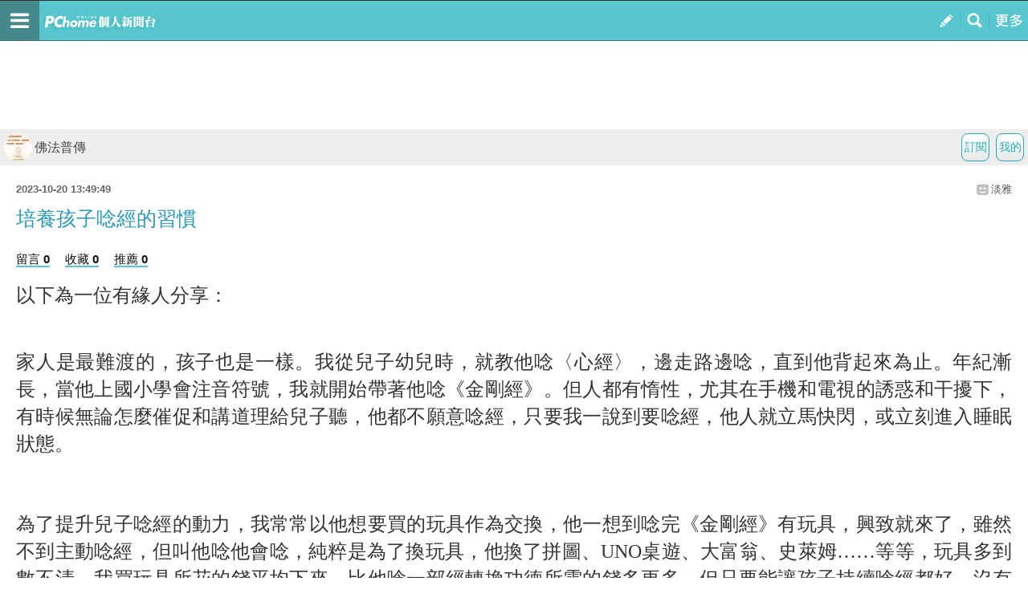

--- FILE ---
content_type: text/html; charset=utf-8
request_url: https://mypaper.m.pchome.com.tw/hungrybb_hk/post/1381704648
body_size: 17168
content:
<!doctype html>
<html class="sb-scroll-lock">
<head>
<!-- Google Tag Manager -->
<script>(function(w,d,s,l,i){w[l]=w[l]||[];w[l].push({'gtm.start':
new Date().getTime(),event:'gtm.js'});var f=d.getElementsByTagName(s)[0],
j=d.createElement(s),dl=l!='dataLayer'?'&l='+l:'';j.async=true;j.src=
'https://www.googletagmanager.com/gtm.js?id='+i+dl;f.parentNode.insertBefore(j,f);
})(window,document,'script','dataLayer','GTM-MN4SJZ4G');</script>
<!-- End Google Tag Manager -->

<script async src="https://pagead2.googlesyndication.com/pagead/js/adsbygoogle.js?client=ca-pub-1328697381140864" crossorigin="anonymous"></script>

<meta http-equiv="CACHE-CONTROL" content="NO-CACHE">
<meta http-equiv="PRAGMA" content="NO-CACHE">
<meta http-equiv="Content-Type" content="text/html; charset=utf-8">
<meta name="viewport" content="width=device-width, initial-scale=1.0, minimum-scale=1.0, maximum-scale=1.0, user-scalable=no">
<meta name="apple-mobile-web-app-capable" content="yes">
<meta name="description" content="操作簡單，最容易上手的部落格，擁有豐富多樣的精彩文章。在這兒不但可以盡情創造個人的專屬天地，體貼的互動機制還能幫你找到同好，享受與他人交流的樂趣。">
<link rel="canonical" href="https://mypaper.pchome.com.tw/hungrybb_hk/post/1381704648">
<link rel="alternate" href="https://mypaper.m.pchome.com.tw/hungrybb_hk/post/1381704648">
<meta name="description" content="培養孩子唸經的習慣＠佛法普傳">
<title>培養孩子唸經的習慣＠佛法普傳 - PChome Online 個人新聞台</title>
<link rel="apple-touch-icon" href="http://www.pchome.com.tw/favicon.ico">
<script type="text/javascript" src="/SW/js/touch.js"></script>
    <!-- news topbar, menuR, content css 開始 -->
<link rel="stylesheet" type="text/css" href="/css/menu_blog.css?v=20181225a">
<link rel="stylesheet" type="text/css" href="/css/mblog_2014.css?v=20210323">
    <!-- news topbar, menuR, container css 結束 -->
<!-- Mobile AD CSS-->
    <!-- jQuery -->
    <script language="javascript" src="/website/js/jquery-3.7.1.min.js"></script>
<!-- 怪怪的-->
<script type="text/javascript">jQuery.noConflict();</script>
<script language="javascript" src="/website/js/prototype.js"></script>
<script type="text/javascript" src="/website/js/sta_function_click.js"></script>
<script type="text/javascript" src="/js/all_func.js"></script>
<script type="text/javascript" src="https://cdn.jsdelivr.net/npm/lozad/dist/lozad.min.js"></script><script language="javascript" src="/website/js/func.js"></script>
<script language="javascript" src="https://apis.pchome.com.tw/js/overlay_ad.js"></script><script language="javascript" src="https://apis.pchome.com.tw/js/ctrl_ad.js"></script><script language="javascript" src="/website/js/station.js"></script>

<script>
var readmore_flag=false;
// for ttimes form JS 被寫死
// so 另闢 form 再把 form data 綁入 ttimes 的 add_form_data 區塊
jQuery( document ).ready(function( $ ) {

    $(document).ready(function() {
        $('a').on( "click", function() {
            if($(this).data('item') != undefined)
            {
                event_category = $(this).data('item');
            }else{
                event_category = 'a_tag_'. $(this).text();
            }

            // GTM 自訂事件
            dataLayer.push({
            event: "user_click",
            click_site: "/post.htm",
            click_label: event_category
            });
        });
    });


    send_js_pv({"web_url":"/hungrybb_hk","type":"ch_m_post"});

    // resize img
    load_imgs();

    var _ans=0;
    $('.comentform.replybotm').click(function(e){

        _ans=$(this).index();

        $( ".comentreply" ).animate({
            height: "show"
        }, 700, function() {
        });

        $(this).removeClass('replybotm');
    });

    $('.readmorebtn-4o button').click(function(e){
        _ans=$(this).index();
        readmore();
    });

    $('.reply').on('click', function(){
        readmore();
    });

    function readmore()
    {
        if(readmore_flag) return;

        $('.readreleasewp').addClass('opn');
        $('.readmorebtn-4o').addClass('rdmornone');

        $('.comentform.replybotm').show();
        readmore_flag=true;
    }

    // --- FB_BAR ---//
    $('.closeBtn').on('click', function(){
        Set_FB_Page_PR_Cookie();
        $('.footerPR_wrapper').hide();
    });

    $('.link-img-wrapper').on('click', function(){
        Set_FB_Page_PR_Cookie();
        $(this).attr("href","https://m.facebook.com/pcmypaper");
    });
    // --- FB_BAR  ---//
});

jQuery( document ).load(function(){

});


function Set_FB_Page_PR_Cookie(  )
{
    expire_days = 1; // 過期日期(天)
    var d = new Date();
    d.setTime(d.getTime() + (expire_days * 24 * 60 * 60 * 1000));
    var expires = "expires=" + d.toGMTString();
    document.cookie = "FB_Page_PR_Flag=1" + "; " + expires + ';path=/';
}

function send_js_pv( json_arg )
{
    jQuery.ajax({
        type: "POST",
        data: {
            "type":json_arg.type,
            "web_url": json_arg.web_url
        },
        url: "/pv.php",
        success: function(msg){
            //console.log(msg);
        }
    });
}


function load_imgs(){
  var imgs = jQuery('.innertext').find("img");
  var embed = jQuery('.innertext').find("embed");

  var max_width = jQuery("body").width()-30;
  for (var i=0;i < embed.length;i++)
  {
    var w = embed[i].width;
    var h = embed[i].height;

    if (w > max_width){
      embed[i].width = max_width;
      embed[i].height = h*max_width/w;
    }
  }

  imgs.each(function( i )
  {
    var that = jQuery(this);
    that.removeAttr('height');
    that.removeAttr('width');

    var w = that.width();
    var h = that.height();

    var max_width = jQuery("body").width()-30;
    if(w > max_width)
    {
        // CSS maxWidth
        that.css("maxWidth", max_width + 'px');

        var new_height = h*max_width/w;
        that.css("height", new_height );
    }
  });
}
</script>
<script type="text/javascript" src="/fancybox/jquery.fancybox-1.3.4_patch.js"></script>
<link href="/fancybox/jquery.fancybox-1.3.4.css" rel="stylesheet" type="text/css" media="screen"/>
</head>
<body>
<!-- Google Tag Manager (noscript) -->
<noscript><iframe src="https://www.googletagmanager.com/ns.html?id=GTM-MN4SJZ4G"
height="0" width="0" style="display:none;visibility:hidden"></iframe></noscript>
<!-- End Google Tag Manager (noscript) --><div id="pop-adult18" href="/pop_adult18.htm"></div>
<div id='fb-root'></div>
<script src='https://connect.facebook.net/en_US/all.js'></script>

<!-- topbar 開始 -->
<!-- topbar 開始 -->
<div class="global_topbar_wrapper sb-slide">
    <!-- topbar 內容 開始 -->
        <ul class="m_topbar">
            <li style="float:left;" class="btn_menuleft sb-toggle-left"></li>
            <li style="float:left;" class="m_topbarlogo">
                <div>
                    <!--<a href="http://www.pchome.com.tw" class="ui-link"></a>-->
                    <a href="/s?stay=1" class="fun_click ui-link" data-tagname="mobile_11"></a>
                </div>
            </li>
            <li style="float:right;" class="btn_menuright sb-toggle-right"></li>
            <li style="float:right;" class="btn_searchmag fun_click" onclick="togglesearchbar()" data-tagname="mobile_13"></li>
            <li style="float:right;" class="btn_publisartbtn">
                <a href="/panel/content_add" class="fun_click ui-link fun_click" data-tagname="mobile_12"></a>
            </li>
        </ul>
        <script type="text/javascript">
            function scrollToTop() {
                //var $body = (window.opera) ? (document.compatMode == 'CSS1Compat' ? jQuery('html') : jQuery('#m_container')) : $('html, #m_container');
                //$body.animate({
                var body = (window.opera) ? (document.compatMode == 'CSS1Compat' ? jQuery('html') : jQuery('body')) : jQuery('html, body');
                body.animate({
                    scrollTop: 0
                }, 600);
                return false;
            }

            function set_node_display(node_json_propty) {
                var obj_node = node_json_propty.node;
                var obj_show_flag = node_json_propty.show_flag;

                if (node_json_propty.show_flag) {
                    obj_node.show();
                } else {
                    obj_node.hide();
                }

                return;
            }
            // jQuery(document).ready(function() {
            // });
        </script>
    <!-- topbar 內容 結束 -->
</div>
<!-- topbar 結束 -->
<!-- topbar 結束 -->
<!-- footer 開始 -->
<script async src="https://pagead2.googlesyndication.com/pagead/js/adsbygoogle.js?client=ca-pub-1328697381140864" crossorigin="anonymous"></script>
  <!-- foot 結束 -->



<!-- content 開始 -->
<div id="sb-site">
<div class="global_content_wrapper">

    <!-- content 內容 開始 -->
    <div id="m_container">
    <!-- searchbar start -->

    <!--搜尋輸入框開始-->
    <style>
        .contsearchbar{box-sizing:border-box;height:auto;background-color:#f3f3f3;border-bottom:1px solid #d2d2d2;}
        .contsearchbar *{box-sizing:border-box;}
        .contsearchbar input{margin:0;padding:0;border:none;outline:none;display:block;background-color:transparent}
        .contsearchbar button{margin:0;padding:0;border:none;outline:none;display:block;background-color:transparent}
        .contsearchbar .wrap-search{padding:12px;}
        .contsearchbar .wrap-search .box-search{display:flex;width:100%;height:45px;border:1px solid #c6c6c6;border-radius:0px;overflow:hidden;}
        .contsearchbar .wrap-search .box-search input{width:100%;height:100%;padding:7px 12px;font-size:15px;color:#4a4a4a;background-color:#fff;}
        .contsearchbar .wrap-search .box-search input::placeholder{color:#4a4a4a;}
        .contsearchbar .wrap-search .box-search button.search_icon{display:flex;align-items:center;justify-content:center;width:44px;height:100%;padding:0;background-color:#c4c4c4;cursor:pointer;}
        .contsearchbar .wrap-search .box-search button.search_icon:hover{background-color:#008ae0;}
        .contsearchbar .wrap-search .box-search button.search_icon i{display:block;width:44px;height:44px;background-size:36.363637%;background-repeat:no-repeat;background-position:center;}
        .contsearchbar .wrap-search .box-search button.search_icon i{background-image:url("data:image/svg+xml;charset=utf-8,%3Csvg xmlns='http://www.w3.org/2000/svg' viewBox='0 0 16 16' width='16' height='16'%3E%3Cpath fill='%23FFF' d='M14.5 13.3L11 9.7c1.7-2.4 1.4-5.8-.6-7.9C9.2.7 7.7 0 6.1 0 4 0 2 1.1.9 2.9c-1.2 2-1.2 4.5 0 6.5 1.1 1.8 3 2.9 5.1 2.9 1.3 0 2.5-.4 3.5-1.1l3.5 3.6c.2.2.5.2.7 0l.7-.7c.3-.3.3-.6.1-.8zm-8.4-3.1C5 10.2 4 9.8 3.2 9c-1.6-1.6-1.6-4.2 0-5.8 1.5-1.6 4-1.6 5.6-.1l.1.1c1.6 1.6 1.6 4.2 0 5.8-.8.8-1.8 1.2-2.8 1.2z'/%3E%3C/svg%3E");}
        .contsearchbar .wrap-search .box-info{display:flex;flex-direction:column;justify-content:space-between;font-size:12px;color:#6c6c6c;height:auto;}
        .contsearchbar .wrap-search .box-info span{display:flex;align-items:center;padding-top:8px;}
        .contsearchbar .wrap-search .box-info b{margin-right:5px;}
        .contsearchbar .wrap-search .box-info span a{display:inline-flex;align-items:center;padding-left:10px;color:inherit}
        .contsearchbar .wrap-search .box-info span a:before{content:"";border-left:1px solid #6c6c6c;height:13px;padding-left:10px}
        .contsearchbar .wrap-search .box-info span a:first-child:before{display:none}
        .contsearchbar .wrap-search .box-info span a.active{color:#53C0C8}
        .contsearchbar .wrap-search .box-info span a.active:after{content:"▼";}
    </style>
    <!-- 關掉預設的searchbar 將ID 挪到這邊 -->
    <div id="m_searchbar" class="contsearchbar" style="display:none">
        <div class="wrap-search">
            <!--search bar-->
            <form action="/search_mypaper/" method="POST">
                <div class="box-search">
                    <input value="" type="search" autocomplete="off" autocorrect="off" autocapitalize="off" required id="ssearch" name="keyword" placeholder="搜尋文章">
                    <button type="submit" name="submit" value="找文章" class="search_icon" id="ssubmit" data-key="list_search"><i></i></button>
                </div>
            </form>
            <!--quantity-->
            <div class="box-info" style="display:none">
            <span class="quantity">約有<b id="rs_total"></b>筆搜尋結果</span>
            <!--filter-->
            <span id="order_bar">排序依據：</span>
            </div>

        </div>
    </div>

    <script type="text/javascript">
    function togglesearchbar()
    {
        scrollToTop();
        if (jQuery("#m_searchbar").is(":hidden")) {
            jQuery("#m_searchbar").slideDown("fast");
        } else {
            jQuery("#m_searchbar").slideUp("fast");
        }
    }

    jQuery(document).ready(function() {
        // jQuery(".search_icon").click(function() {
        //     if (jQuery("#ssearch").val() == "") {
        //         if (confirm("是否前往文章搜尋?")) {
        //             location.href = "http://search.pchome.com.tw/";
        //         }
        //     } else {
        //         location.href = "http://search.m.pchome.com.tw/search.html?ac=&q=" + encodeURI(jQuery("#ssearch").val()) + "&ac=&ch=mypaper%2Cstation%2Cmypaperst";
        //     }
        // });

        jQuery("#ssearch").on("keyup", function() {
            if (event.keyCode == 13)
            {

            }
        //
        //    if (jQuery("#ssearch").val() == "") {
        //        if (confirm("是否前往找東西搜尋?")) {
        //            location.href = "http://search.m.pchome.com.tw/";
        //        }
        //    } else {
        //        location.href = "http://search.m.pchome.com.tw/search.html?ac=&q=" + encodeURI(jQuery("#ssearch").val()) + "&ac=&ch=mypaper%2Cstation%2Cmypaperst";
        //    }
        });

    });
</script>
<!--搜尋輸入框結束-->
        <!-- searchbar end -->

        <div id="MainSet">

        <center style="padding:3px">
        <script language="javascript">
        pad_width=300;
        pad_height=100;
        pad_customerId="PFBC20190424002";
        pad_positionId="PFBP201906270004C";
        </script>
        <script id="pcadscript" language="javascript" src="https://kdpic.pchome.com.tw/img/js/xpcadshow.js"></script>
        </center>
            <div id="cont" class="content">
            <!--cont topbar start-->
            
  <div class="bmtop">
  <ul class="sorcutbtn">
  <li><a href="/panel/station_add" data-ajax="false" class="fun_click" data-tagname="mobile_16"><b class="btnbgwtg">我的</b></a></li>
  <li><a href="https://member.pchome.com.tw/login.html?ref=http%3A%2F%2Fmypaper.m.pchome.com.tw%2Fhungrybb_hk%2Fpost%2F1381704648"><b class="btnbgwtg">訂閱</b></a></li>  </ul>
  <h1 class="blgnam"><a href="/hungrybb_hk/" class="fun_click" data-tagname="mobile_14"><b class="blgpic"><img src="/show/station/hungrybb_hk/"></b>佛法普傳</a></h1>  </div>
            <!--cont topbar end-->

<!-- CONTENT START -->
<!-- readreleasewp start -->
<div class="readreleasewp">
    <div class="intautr">
      <span>2023-10-20 13:49:49</span><a href="/hungrybb_hk/">淡雅</a><b></b>
    </div>
    <div class="innertext">
      <h1>培養孩子唸經的習慣</h1>
        <div class="atctoolbx2">
            
            <a href="#to_reply" data-ajax="false" data-role="button" class="fun_click reply" data-tagname="mobile_18">留言 0</a>
            <a href="javascript:collect_add('hungrybb_hk','1381704648','','mobile');" data-ajax="false" data-role="button" class="fun_click" data-tagname="mobile_19">收藏 0</a>
            <a href="javascript:recommend_add('hungrybb_hk','1381704648','','mobile');" data-ajax="false" data-role="button" class="fun_click" data-tagname="mobile_20">推薦 0</a>
            </div>
      <div class="plg">
          <p><span style="font-size: 18pt; font-family: 標楷體; color: #333333;">以下為一位有緣人分享：</span></p>
<p style="margin: 0px 0px 1em; font-size: 16px; padding: 0px; color: #333333; font-family: arial;"><span style="font-size: 18pt;"><span style="line-height: 32px; font-size: x-large;">&nbsp;</span></span></p>
<p style="margin: 0px 0px 1em; font-size: 16px; padding: 0px; color: #333333; font-family: arial;"><span style="margin: 0px; padding: 0px; font-family: 標楷體; font-size: 18pt;"><span style="margin: 0px; padding: 0px;"><span style="line-height: 32px; font-size: x-large;">家人是最難渡的，孩子也是一樣。我從兒子幼兒時，就教他唸〈心經〉，邊走路邊唸，直到他背起來為止。年紀漸長，當他上國小學會注音符號，我就開始帶著他唸《金剛經》。但人都有惰性，尤其在手機和電視的誘惑和干擾下，有時候無論怎麼催促和講道理給兒子聽，他都不願意唸經，只要我一說到要唸經，他人就立馬快閃，或立刻進入睡眠狀態。</span></span></span></p>
<p style="margin: 0px 0px 1em; font-size: 16px; padding: 0px; color: #333333; font-family: arial;"><span style="font-size: 18pt;"><span style="line-height: 32px; font-size: x-large;">&nbsp;</span></span></p>
<p style="margin: 0px 0px 1em; font-size: 16px; padding: 0px; color: #333333; font-family: arial;"><span style="margin: 0px; padding: 0px; font-family: 標楷體; font-size: 18pt;"><span style="margin: 0px; padding: 0px;"><span style="line-height: 32px; font-size: x-large;">為了提升兒子唸經的動力，我常常以他想要買的玩具作為交換，他一想到唸完《金剛經》有玩具，興致就來了，雖然不到主動唸經，但叫他唸他會唸，純粹是為了換玩具，他換了拼圖、<span style="margin: 0px; padding: 0px;">UNO</span>桌遊、大富翁、史萊姆&hellip;&hellip;等等，玩具多到數不清。我買玩具所花的錢平均下來，比他唸一部經轉換功德所需的錢多更多，但只要能讓孩子持續唸經都好。沒有玩具好買時，我也會說唸一部《金剛經》可以得<span style="margin: 0px; padding: 0px;">10</span>元作為獎勵，或是唸完《金剛經》可以去哪裡玩，因此，兒子大部分唸經都是為了這些外在獎勵，如果唸完了經沒有獎勵，或是預定的獎勵無法成真，例如唸一部《金剛經》就可以去公園玩，但唸完經公園下起了雨，不能去玩了，他就會抱怨《金剛經》白唸了。</span></span></span></p>
<p style="margin: 0px 0px 1em; font-size: 16px; padding: 0px; color: #333333; font-family: arial;"><span style="font-size: 18pt;"><span style="line-height: 32px; font-size: x-large;">&nbsp;</span></span></p>
<p style="margin: 0px 0px 1em; font-size: 16px; padding: 0px; color: #333333; font-family: arial;"><span style="margin: 0px; padding: 0px; font-family: 標楷體; font-size: 18pt;"><span style="margin: 0px; padding: 0px;"><span style="line-height: 32px; font-size: x-large;">事實上《金剛經》絕對不會白唸。我常常跟兒子說，你唸的《金剛經》不是給我，是給你的業主菩薩，你虧欠他們，你要還債的，就算不能換任何東西，你也應該唸才對。直到兒子最近連續發生一連串意外傷害，才改變了他唸經換玩具的心態，真正體認到唸經對他是有好處的。</span></span></span></p>
<p style="margin: 0px 0px 1em; font-size: 16px; padding: 0px; color: #333333; font-family: arial;"><span style="font-size: 18pt;"><span style="line-height: 32px; font-size: x-large;">&nbsp;</span></span></p>
<p style="margin: 0px 0px 1em; font-size: 16px; padding: 0px; color: #333333; font-family: arial;"><span style="margin: 0px; padding: 0px; font-family: 標楷體; font-size: 18pt;"><span style="margin: 0px; padding: 0px;"><span style="line-height: 32px; font-size: x-large;">我兒子受傷了，雖然是皮肉傷，但傷到血肉模糊。他有一天穿長褲上學時，覺得太熱，就把褲管捲起來，沒想到跑步時竟然跌倒，右腳膝蓋磨擦到連肉都爛了。我第一次幫他換藥，一掀開傷口，血、膿一直滲出，整個心都揪在一起，真的連我看了都覺得痛，何況是才九歲的兒子，痛到哀哀叫！我跟他說：「就叫你唸經，你為什麼不唸！一定要傷成這樣才知道教訓嗎？你到底要不要唸？」他看著我說：「唸！」</span></span></span></p>
<p style="margin: 0px 0px 1em; font-size: 16px; padding: 0px; color: #333333; font-family: arial;"><span style="font-size: 18pt;"><span style="line-height: 32px; font-size: x-large;">&nbsp;</span></span></p>
<p style="margin: 0px 0px 1em; font-size: 16px; padding: 0px; color: #333333; font-family: arial;"><span style="margin: 0px; padding: 0px; font-family: 標楷體; font-size: 18pt;"><span style="margin: 0px; padding: 0px;"><span style="line-height: 32px; font-size: x-large;">他的傷口有點嚴重，每天都滲出組織液，直到這兩個禮拜才長新皮。這期間，他開始唸經，他發現只要他唸經，傷口就好得特別快，這加強了他持續唸經的信心。可是，就在傷口快要好的時候，他又突然發懶，不想唸了，沒想到隔天他在我身邊玩，站在球上，等我再留意他，他手上已拿著一張充滿血跡的衛生紙。我問他：「發生了什麼事？」他也不知道。我抬起他的腳底，發現腳底又被割了一個洞，連肉都被刮掉了，那個傷口之深，血一時也止不了，他痛得哇哇叫！這次他真的知道不能開玩笑了，所以他趕緊開始唸經。雖然偶爾還是會犯懶，但都不敢停太久。</span></span></span></p>
<p style="margin: 0px 0px 1em; font-size: 16px; padding: 0px; color: #333333; font-family: arial;"><span style="font-size: 18pt;"><span style="line-height: 32px; font-size: x-large;">&nbsp;</span></span></p>
<p style="margin: 0px 0px 1em; font-size: 16px; padding: 0px; color: #333333; font-family: arial;"><span style="margin: 0px; padding: 0px; font-family: 標楷體; font-size: 18pt;"><span style="margin: 0px; padding: 0px;"><span style="line-height: 32px; font-size: x-large;">開始頻繁唸經的兒子，在行為表現上真的比沒唸經好很多。有唸經的兒子，只要媽媽跟他說拜拜，他秒回拜拜，變得有禮貌，媽媽在煮飯、炒菜時很願意幫忙，叫他洗碗、洗菜、剝菜都很主動，吃飯也不用三催四請，對學習更為投入，成績整個提高了起來，我已經好久沒有看到他拿來一堆<span style="margin: 0px; padding: 0px;">100</span>分考卷，在唸經和不看手機、電視後，成績又變回以前一樣棒。今天兒子要考期中考，昨晚他就說：「我一定要唸經。」早上我還跟他說：「有空可以多唸〈心經〉，也可以增加福報，讓你考更好」，他馬上就開始唸起〈心經〉來。</span></span></span></p>
<p style="margin: 0px 0px 1em; font-size: 16px; padding: 0px; color: #333333; font-family: arial;"><span style="font-size: 18pt;"><span style="line-height: 32px; font-size: x-large;">&nbsp;</span></span></p>
<p style="margin: 0px 0px 1em; font-size: 16px; padding: 0px; color: #333333; font-family: arial;"><span style="margin: 0px; padding: 0px; font-family: 標楷體; font-size: 18pt;"><span style="margin: 0px; padding: 0px;"><span style="line-height: 32px; font-size: x-large;">記得有一天兒子跟我說：「現在只要我那天有唸經，就不怕會受傷了。」他真的是被業主菩薩修理到怕了。有一次我跟他說：「一定要唸經」，阿伯說：「他還小，沒關係，可以先唸〈心經〉就好」，但我說：「他已經會唸《金剛經》了，而且他如果不唸經一定會被修理。」對此佛菩薩開示：「兒子前世是一名員外，嚴以律己也嚴以待員工，如果員工偷懶或犯錯什麼的，他都會嚴厲處罰和修理員工，因此結下許多業障。」</span></span></span></p>
<p style="margin: 0px 0px 1em; font-size: 16px; padding: 0px; color: #333333; font-family: arial;"><span style="font-size: 18pt;"><span style="line-height: 32px; font-size: x-large;">&nbsp;</span></span></p>
<p style="margin: 0px 0px 1em; font-size: 16px; padding: 0px; color: #333333; font-family: arial;"><span style="margin: 0px; padding: 0px; font-family: 標楷體; font-size: 18pt;"><span style="margin: 0px; padding: 0px;"><span style="line-height: 32px; font-size: x-large;">他嬰兒會坐時期，就有業力找上門了，常常讓他摔倒或頭撞到，總之就是經常受傷，如果我有幫他迴向業力，他就會好一下下，但很快又會出現同樣情形。上一次受傷也很誇張，他只是在學校一角玩，就突然有人衝過來撞他，他因此撞到類似樹周邊凸起來的石圍，臉上都流血，傷口超過<span style="margin: 0px; padding: 0px;">2</span>公分，也是很深，臉上還留下淡疤。總之，我兒子的業力討報都會讓他受傷見血。</span></span></span></p>
<p style="margin: 0px 0px 1em; font-size: 16px; padding: 0px; color: #333333; font-family: arial;"><span style="font-size: 18pt;"><span style="line-height: 32px; font-size: x-large;">&nbsp;</span></span></p>
<p style="margin: 0px 0px 1em; font-size: 16px; padding: 0px; color: #333333; font-family: arial;"><span style="margin: 0px; padding: 0px; font-family: 標楷體; font-size: 18pt;"><span style="margin: 0px; padding: 0px;"><span style="line-height: 32px; font-size: x-large;">經過長時間的試煉，兒子的心得就是「只要唸經就不會受傷」、「只要唸經成績就會好」。而媽媽我的心得是，只要兒子唸經就不會受傷，媽媽就不用一直幫兒子擦藥，也不用擔心兒子成績不好，生活上都會有小幫手，可以得到一個有禮貌又乖巧的孩子。</span></span></span></p>
<p style="margin: 0px 0px 1em; font-size: 16px; padding: 0px; color: #333333; font-family: arial;"><span style="font-size: 18pt;"><span style="line-height: 32px; font-size: x-large;">&nbsp;</span></span></p>
<p style="margin: 0px 0px 1em; font-size: 16px; padding: 0px; color: #333333; font-family: arial;"><span style="margin: 0px; padding: 0px; font-family: 標楷體; font-size: 18pt;"><span style="margin: 0px; padding: 0px;"><span style="line-height: 32px; font-size: x-large;">感謝佛菩薩對兒子的眷顧，感謝兒子業主菩薩殷切催促和等待，感謝世上有唸經這個選項，可以讓人「因果債，功德還」，讓我兒子可以不必用皮肉傷去抵業力。現在兒子早上會自己設定鬧鐘起床唸經，每次我沒唸經時，他也會跑來催我快點唸經。唸經真的太好了，希望大家都能一起唸經，也能培養孩子愛上唸經，共同成為佛化家庭。大家一起向上提升，家庭一定會幸福又美滿。以上分享。南無大慈大悲觀世音菩薩摩訶薩！</span></span></span></p>
<p style="margin: 0px 0px 1em; font-size: 16px; padding: 0px; color: #333333; font-family: arial;"><span style="font-size: 18pt;"><span style="line-height: 32px; font-size: x-large;">&nbsp;</span></span></p>
<p style="margin: 0px 0px 1em; font-size: 16px; padding: 0px; color: #333333; font-family: arial;"><span style="margin: 0px; padding: 0px; font-family: 標楷體; font-size: 18pt;"><span style="margin: 0px; padding: 0px;"><span style="line-height: 32px; font-size: x-large;">（<span style="margin: 0px; padding: 0px; color: blue;">分享完畢</span>）</span></span></span></p>
<p style="margin: 0px 0px 1em; font-size: 16px; padding: 0px; color: #333333; font-family: arial;"><span style="font-size: 18pt;"><span style="line-height: 32px; font-size: x-large;">&nbsp;</span></span></p>
<p style="margin: 0px 0px 1em; font-size: 16px; padding: 0px; color: #333333; font-family: arial;"><span style="margin: 0px; padding: 0px; font-family: 標楷體; font-size: 18pt;"><span style="margin: 0px; padding: 0px;"><span style="line-height: 32px; font-size: x-large;">教育的方法有很多種，上述的有緣人分享她如何讓孩子早點開始接觸佛法與唸經的作法給大眾參考。精舍辦事多年，到精舍問事的人來來去去，有的人到精舍後知曉因果，誠摯懺悔，開始誦經了業到現在；有的人心存疑惑，或是事件處理完畢後，就停止繼續誦經迴向&hellip;&hellip;等，這些都是個人因緣。</span></span></span></p>
<p style="margin: 0px 0px 1em; font-size: 16px; padding: 0px; color: #333333; font-family: arial;"><span style="font-size: 18pt;"><span style="line-height: 32px; font-size: x-large;">&nbsp;</span></span></p>
<p style="margin: 0px 0px 1em; font-size: 16px; padding: 0px; color: #333333; font-family: arial;"><span style="margin: 0px; padding: 0px; font-family: 標楷體; font-size: 18pt;"><span style="margin: 0px; padding: 0px;"><span style="line-height: 32px; font-size: x-large;">在我們的經驗中，如同蔡師兄所言：「他還小，沒關係，可以先唸〈心經〉就好。」畢竟孩子還小，在成長發育還沒有足夠的語文能力以及思考力之前，學習確實以記憶或背誦為主，但這位有緣人真的很有耐心，善用各種方法，讓孩子真的對誦經生起了信心，也願意把經文念完，想培養孩子唸經的父母可以參考看看。</span></span></span></p>
<p style="margin: 0px 0px 1em; font-size: 16px; padding: 0px; color: #333333; font-family: arial;"><span style="font-size: 18pt;"><span style="line-height: 32px; font-size: x-large;">&nbsp;</span></span></p>
<p style="margin: 0px 0px 1em; font-size: 16px; padding: 0px; color: #333333; font-family: arial;"><span style="margin: 0px; padding: 0px; font-family: 標楷體; font-size: 18pt;"><span style="margin: 0px; padding: 0px;"><span style="line-height: 32px; font-size: x-large;">精舍對外辦事有個很大的吸引力是「解決眾生的問題」，讓眾生生起信心，進而努力誦經銷除業障。眾生的問題真的很多，舉凡家庭、事業、學業、婚姻、住所&hellip;&hellip;等，因為在精舍得到能夠「解決」的方案而生信心，所以願意持續下去。有緣人也是用這個方法，他知道孩子過去的業障（當員外），本是應當有許多業力干擾，趁著這些業障現前對孩子造成痛苦時，告訴孩子可以「因果債，功德還」，並且孩子在唸經之後真的有感受到「差別」，如同他說的「在唸經和不看手機、電視後，成績又變回以前一樣棒」，這讓孩子生起了信心，所以願意持續下去。</span></span></span></p>
<p style="margin: 0px 0px 1em; font-size: 16px; padding: 0px; color: #333333; font-family: arial;"><span style="font-size: 18pt;"><span style="line-height: 32px; font-size: x-large;">&nbsp;</span></span></p>
<p style="margin: 0px 0px 1em; font-size: 16px; padding: 0px; color: #333333; font-family: arial;"><span style="margin: 0px; padding: 0px; font-family: 標楷體; font-size: 18pt;"><span style="margin: 0px; padding: 0px;"><span style="line-height: 32px; font-size: x-large;">上述有緣人的分享，在佛化家庭中是一個很直接了當的方法，不過相關適用的模式還是得要參考各個不同家庭的狀況，如果身為家長的您覺得管用，可以試著做做看，但如果您覺得孩子的個性並不是這樣，則建議使用其他方法，畢竟每人的因緣與家庭背景不一樣，用正確有效的方法比較重要。</span></span></span></p>
<p style="margin: 0px 0px 1em; font-size: 16px; padding: 0px; color: #333333; font-family: arial;"><span style="font-size: 18pt;"><span style="line-height: 32px; font-size: x-large;">&nbsp;</span></span></p>
<p style="margin: 0px 0px 1em; font-size: 16px; padding: 0px; color: #333333; font-family: arial;"><span style="margin: 0px; padding: 0px; font-family: 標楷體; font-size: 18pt;"><span style="margin: 0px; padding: 0px;"><span style="line-height: 32px; font-size: x-large;">在這邊也分享一個培養善功的方式，學佛需要福德資糧，如果孩子教育或感覺起來因緣還沒到，建議可以先幫他多迴向功德，或者帶他一起去捐錢與行善等，對於善事的耳濡目染是很重要的教育情境，尤其在活動後告訴他為什麼要做這些事情，這樣對他養成行善的習慣有所助益，是很好的開始。</span></span></span></p>
<p style="margin: 0px 0px 1em; font-size: 16px; padding: 0px; color: #333333; font-family: arial;"><span style="font-size: 18pt;"><span style="line-height: 32px; font-size: x-large;">&nbsp;</span></span></p>
<p style="margin: 0px 0px 1em; font-size: 16px; padding: 0px; color: #333333; font-family: arial;"><span style="margin: 0px; padding: 0px; font-family: 標楷體; font-size: 18pt;"><span style="margin: 0px; padding: 0px;"><span style="line-height: 32px; font-size: x-large;">教育的方法很多元，重點是要適性教育，用對方法才能有效。在此也要提醒大家，學佛有因緣，短時間內無法發揮效果，也不是沒效果，只是時間還沒到罷了！學會針對狀況來調整教學方法，也是佛化家庭的家長該學習的內容。</span></span></span></p>
<p style="margin: 0px 0px 1em; font-size: 16px; padding: 0px; color: #333333; font-family: arial;"><span style="font-size: 18pt;"><span style="line-height: 32px; font-size: x-large;">&nbsp;</span></span></p>
<p style="margin: 0px 0px 1em; font-size: 16px; padding: 0px; color: #333333; font-family: arial;"><span style="margin: 0px; padding: 0px; font-family: 標楷體; font-size: 18pt;"><span style="margin: 0px; padding: 0px;"><span style="line-height: 32px; font-size: x-large;">祝福所有佛化家庭的師兄、師姐，可以順利的教育孩子行善、學佛，為社會帶來更好的風氣。</span></span></span></p>
<p style="margin: 0px 0px 1em; font-size: 16px; padding: 0px; color: #333333; font-family: arial;"><span style="font-size: 18pt;"><span style="line-height: 32px; font-size: x-large;">&nbsp;</span></span></p>
<p style="margin: 0px 0px 1em; font-size: 16px; padding: 0px; color: #333333; font-family: arial;"><span style="font-size: 18pt;"><span style="line-height: 32px; font-size: x-large;"><img alt="培養孩子唸經的習慣" height="575" src="https://pic.pimg.tw/happysoul1116/1697776104-810570506-g_n.jpg" style="border: 0px; visibility: visible; display: inline; max-width: 100%; margin: 0px; vertical-align: middle; padding: 0px;" title="培養孩子唸經的習慣" width="575" /></span></span></p>
<p style="margin: 0px 0px 1em; font-size: 16px; padding: 0px; color: #333333; font-family: arial;"><span style="font-size: 18pt;"><span style="line-height: 32px; font-size: x-large;"><img alt="培養孩子唸經的習慣" src="https://pic.pimg.tw/happysoul1116/1697776104-2684454288-g_n.jpg" style="border: 0px; visibility: visible; display: inline; max-width: 100%; margin: 0px; vertical-align: middle; padding: 0px;" title="培養孩子唸經的習慣" /></span></span></p>
<p style="margin: 0px 0px 1em; font-size: 16px; padding: 0px; color: #333333; font-family: arial;"><span style="font-size: 18pt;"><span style="line-height: 32px; font-size: x-large;">&nbsp;</span></span></p>
<p style="margin: 0px 0px 1em; font-size: 16px; padding: 0px; color: #333333; font-family: arial;"><span style="font-size: 18pt;"><strong style="margin: 0px; padding: 0px;"><span style="margin: 0px; padding: 0px; color: red;"><span style="margin: 0px; padding: 0px; font-family: 標楷體;"><span style="margin: 0px; padding: 0px;"><span style="line-height: 32px; font-size: x-large;">南無本師釋迦牟尼佛</span></span></span></span></strong></span></p>
<p style="margin: 0px 0px 1em; font-size: 16px; padding: 0px; color: #333333; font-family: arial;"><span style="font-size: 18pt;"><strong style="margin: 0px; padding: 0px;"><span style="margin: 0px; padding: 0px; color: red;"><span style="margin: 0px; padding: 0px; font-family: 標楷體;"><span style="margin: 0px; padding: 0px;"><span style="line-height: 32px; font-size: x-large;">南無藥師琉璃光如來</span></span></span></span></strong></span></p>
<p style="margin: 0px 0px 1em; font-size: 16px; padding: 0px; color: #333333; font-family: arial;"><span style="font-size: 18pt;"><strong style="margin: 0px; padding: 0px;"><span style="margin: 0px; padding: 0px; color: red;"><span style="margin: 0px; padding: 0px; font-family: 標楷體;"><span style="margin: 0px; padding: 0px;"><span style="line-height: 32px; font-size: x-large;">南無阿彌陀佛</span></span></span></span></strong></span></p>
<p style="margin: 0px 0px 1em; font-size: 16px; padding: 0px; color: #333333; font-family: arial;"><span style="font-size: 18pt;"><strong style="margin: 0px; padding: 0px;"><span style="margin: 0px; padding: 0px; color: red;"><span style="margin: 0px; padding: 0px; font-family: 標楷體;"><span style="margin: 0px; padding: 0px;"><span style="line-height: 32px; font-size: x-large;">南無大慈大悲觀世音菩薩</span></span></span></span></strong></span></p>
<p style="margin: 0px 0px 1em; font-size: 16px; padding: 0px; color: #333333; font-family: arial;"><span style="font-size: 18pt;"><strong style="margin: 0px; padding: 0px;"><span style="margin: 0px; padding: 0px; color: red;"><span style="margin: 0px; padding: 0px; font-family: 標楷體;"><span style="margin: 0px; padding: 0px;"><span style="line-height: 32px; font-size: x-large;">南無大願地藏王菩薩</span></span></span></span></strong></span></p>
<p style="margin: 0px 0px 1em; font-size: 16px; padding: 0px; color: #333333; font-family: arial;"><span style="font-size: 18pt;"><strong style="margin: 0px; padding: 0px;"><span style="margin: 0px; padding: 0px; color: red;"><span style="margin: 0px; padding: 0px; font-family: 標楷體;"><span style="margin: 0px; padding: 0px;"><span style="line-height: 32px; font-size: x-large;">南無韋馱尊天菩薩</span></span></span></span></strong></span></p>
<p style="margin: 0px 0px 1em; font-size: 16px; padding: 0px; color: #333333; font-family: arial;"><span style="font-size: 18pt;"><strong style="margin: 0px; padding: 0px;"><span style="margin: 0px; padding: 0px; color: red;"><span style="margin: 0px; padding: 0px; font-family: 標楷體;"><span style="margin: 0px; padding: 0px;"><span style="line-height: 32px; font-size: x-large;">南無伽藍菩薩</span></span></span></span></strong></span></p>
<p style="margin: 0px 0px 1em; font-size: 16px; padding: 0px; color: #333333; font-family: arial;"><span style="font-size: 18pt;"><strong style="margin: 0px; padding: 0px;"><span style="margin: 0px; padding: 0px; color: red;"><span style="margin: 0px; padding: 0px; font-family: 標楷體;"><span style="margin: 0px; padding: 0px;"><span style="line-height: 32px; font-size: x-large;">南無十方一切諸佛菩薩摩訶薩</span></span></span></span></strong></span></p></div>

</div>

<ul class="sharebtnarea">
    <li><a href="javascript:void(0)"><span class="kazabtn"></span></a></li>
    <li><a href="javascript:void(0)"><span class="fasbukbtn"></span></a></li>
    <li><a href="javascript:void(0)"><span class="linebtn"></span></a></li>
    <li><a href="javascript:void(0)"><span class="emailbtn"></span></a></li>
    <li><a href="javascript:void(0)"><span class="gugplsbtn"></span></a></li>
</ul>
<script>

var article_arg = {"title":"\u57f9\u990a\u5b69\u5b50\u5538\u7d93\u7684\u7fd2\u6163 - PChome Online \u500b\u4eba\u65b0\u805e\u53f0","img":"\/\/mypaper.pchome.com.tw\/show\/article\/hungrybb_hk\/A1381704648","link":"http:\/\/mypaper.m.pchome.com.tw\/hungrybb_hk\/post\/1381704648","desc":"\u4ee5\u4e0b\u70ba\u4e00\u4f4d\u6709\u7de3\u4eba\u5206\u4eab\uff1a\r\n&nbsp;\r\n\u5bb6\u4eba\u662f\u6700\u96e3\u6e21\u7684\uff0c\u5b69\u5b50\u4e5f\u662f\u4e00\u6a23\u3002\u6211\u5f9e\u5152\u5b50\u5e7c\u5152\u6642\uff0c\u5c31\u6559\u4ed6\u5538\u3008\u5fc3\u7d93\u3009\uff0c\u908a\u8d70\u8def\u908a\u5538\uff0c\u76f4\u5230\u4ed6\u80cc\u8d77\u4f86\u70ba\u6b62\u3002\u5e74\u7d00\u6f38\u9577\uff0c\u7576\u4ed6\u4e0a\u570b\u5c0f\u5b78\u6703\u6ce8\u97f3\u7b26\u865f\uff0c\u6211\u5c31\u958b\u59cb\u5e36\u8457\u4ed6\u5538\u300a\u91d1\u525b\u7d93\u300b\u3002\u4f46\u4eba\u90fd\u6709\u60f0\u6027\uff0c\u5c24\u5176\u5728\u624b\u6a5f\u548c\u96fb\u8996\u7684\u8a98\u60d1\u548c\u5e72\u64fe..."};


var fb_feed = function(article_arg){
    FB.ui({
        method: 'feed',
        name: article_arg.title +' - PChome Online 個人新聞台',
        link: article_arg.link,
        picture: article_arg.img,
        caption: article_arg.link,
        description: article_arg.desc
    }, function(response){
        if(response && response.post_id){
            //alert('Post was published.');
        }else{
            //alert('Post was not published.');
        }
    })
};
var email_feed = function(article_arg){
    window.location.href = 'mailto:?subject='+ encodeURIComponent(article_arg.title) +'&body='+encodeURIComponent(article_arg.link);
};
var gplus_feed = function(article_arg){
    window.open('https://plus.google.com/share?url='+ encodeURIComponent(article_arg.link), '', 'menubar=no,toolbar=no,resizable=yes,scrollbars=yes,height=490,width=490');
};
var line_feed = function(article_arg){
    window.open('http://line.naver.jp/R/msg/text/?'+ encodeURIComponent(article_arg.title) +' '+ encodeURIComponent(article_arg.link), '', 'menubar=no,toolbar=no,resizable=yes,scrollbars=yes,height=80,width=1120');
};
var kaza_feed = function(article_arg){
    //var e = document.createElement('script');
    //e.setAttribute('type', 'text/javascript');
    //e.setAttribute('charset', 'UTF-8');
    //e.setAttribute('id', 'kait_script');
    //e.setAttribute('src', 'http://kaza.pchome.com.tw/js/kait.js?r='+Math.random()*99999999);
    //document.body.appendChild(e);
    window.open('http://kaza.pchome.com.tw/post_url.htm?img='+ (article_arg.img ? encodeURIComponent(article_arg.img) : 'http://mypaper.pchome.com.tw/show/article/logo') +'&ref_url='+ encodeURIComponent(article_arg.link), '', 'menubar=no,toolbar=no,resizable=yes,scrollbars=yes,height=340,width=620');
};

var recomd_feed = function(article_arg){

};
var shareFB = {
    'kazabtn' : kaza_feed,
    'fasbukbtn'   : fb_feed,
    'linebtn' : line_feed,
    'emailbtn': email_feed,
    'gugplsbtn': gplus_feed,
    'recomdbtn': recomd_feed
};

var article_id =1381704648;

    jQuery("#pop-adult18").fancybox({
        'showCloseButton'   : false,
        'autoDimensions'    : true,
        'hideOnOverlayClick': false,
        'overlayOpacity'    : 0.99,
        'padding'           : 0,
        'margin'            : 0,
        'overlayColor'      : '#000000',
    });

jQuery( document ).ready(function( $ ) {

FB.init({
appId : "768141693221775",
xfbml : true,
version : 'v2.0'
});


    if( jQuery('.plg').has("img").length <1 ){
      jQuery('.kazabtn').hide();

    }

    jQuery('ul.sharebtnarea li span').on('click', function(){

//        //cpv_type = $(this).data('key');
//        //jQuery.ajax({
//        //    type: 'POST',
//        //    data: {'type': cpv_type},
//        //    url: '/m/pv.php',
//        //    success: function(msg){}
//        //});
//        shareFB[$(this).attr('class')](article_arg);
//

        shareFB[$(this).attr('class')](article_arg);
    });


    jQuery(':input').on('focus', function(){
      jQuery(".ftrpage").hide();
    });

    jQuery(':input').on('blur', function(){
      jQuery(".ftrpage").show();
    });

    ////// 站長回應 Start
    jQuery('.edrpybtn').on('click', function(){
      var this_rid = jQuery(this).attr("data-rid");
      //class="edrpybtn" data-rid="'. $rv['rid'] .'"
      jQuery('#' + this_rid).show();
    });

    jQuery('.delbtn').on('click', function(){
      var this_rid = jQuery(this).attr("data-rid");
      //class="edrpybtn" data-rid="'. $rv['rid'] .'"
      jQuery('#' + this_rid).hide();
    });

    jQuery('.submitbtn').on('click', function(){

      var this_obj = jQuery(this);
      var this_rid = this_obj.attr("data-rid");
      var s_content= jQuery('#s_content_' + this_rid).val();

      // 回應內容長度
      if (s_content.length > 2000){
          alert('內容請在2000個字以內，目前' + s_content.length + '個字');
          jQuery('#s_content_' + this_rid).focus();
          return false;
      }

      jQuery("#tt3_time").val(Date.now());
      jQuery("#tt3_rid").val(this_obj.attr("data-rid"));
      jQuery("#tt3_rsid").val(this_obj.attr("data-rsid"));
      jQuery("#tt3_s_content").val(s_content);

      jQuery("#tt3").attr('action', '/website/station/action/reply_reply.php');

      jQuery("#tt3").submit();

    });
    ////// 站長回應 End
});
</script>

<div class="atc_prenext">
    <p>上一篇：<a href="/hungrybb_hk/post/1381546093">育兒要先育己</a></p>    <p>下一篇：<a href="/hungrybb_hk/post/1381779392">家庭教育(二)以身作則</a></p></div>


<!--PChome聯播網 AD300100 START-->
<center class="pcadcenterbx adm_displaynone">
<script language="javascript">
pad_width=300;
pad_height=100;
pad_customerId="PFBC20190424002";
pad_positionId="PFBP201906270004C";
</script>
<script id="pcadscript" language="javascript" src="https://kdpic.pchome.com.tw/img/js/xpcadshow.js"></script>
</center>
<!--PChome聯播網 AD300100 END-->

<!--留言 replybx start-->
<form name="ttimes" id="ttimes" method="post">
    <a name="to_reply" id="#to_reply"></a>
    <input type="hidden" id="email" name="email" value="" />
    <input type="hidden" id="url" name="url" value="" />
    <input type="hidden" name="mypaper_id" id="mypaper_id" value="hungrybb_hk">
    <input type="hidden" name="mypaper_sid" id="mypaper_sid" value="">
    <input type="hidden" id="aid" name="aid" value="1381704648" />
    <input type="hidden" name="from_side" id="from_side" value="station" />
    <input type="hidden" name="single_aid" id="single_aid" value="1381704648">

            <div class="comentform replybotm" style="display:none"><b>我要回應</b></div>
        
<div class="comentreply" id="replybx" style="display:none">

                                <!-- 我要回應 -->
                                <div class="comentform"><input id="nickname" name="nickname"  type="text" value=""  class="replyname" placeholder="請輸入暱稱"></div>
                                <div class="comentform"><textarea class="replytxt" name="s_content" id="s_content"></textarea></div>
                                
                                    <div class="comentform">
                                    <b>悄悄話:</b>
                                    <input type="radio" name="reply_status" value="1" checked="checked">否
                                    <input type="radio" name="reply_status" value="0">是 (若未登入"個人新聞台帳號"則看不到回覆唷!)
                                    </div>
                                    <!-- 我要回應 -->
                              <div id="comments-form">
                                <center>
                                  <div id="Gcode_Space">

                                  <input type="hidden" name="Auth_Code" id="Auth_Code" value="">
<input type="hidden" name="authRandcode" id="authRandcode" value="ExrIPMySjAe9qJ4fYADH2g=="/>
<input type="hidden" name="authAddr" id="authAddr" value="34.80.86.46" />
<table border="0" cellpadding="0" cellspacing="0">
<tr bgcolor="#FFFFFF">
<tr><td valign="top" nowrap="nowrap"><span class="t13">請輸入圖片中算式的結果(可能為0)&nbsp;</span>
<input type="text" name="authRandnum" id="authRandnum" size="20" /></td></tr>
</table><table>
<tr><td></td></tr>
<tr>
<td align="center" colspan="6">
<img src="https://gcode.pchome.com.tw/gs/image?rand=2s%2FElDKvfHuXJXPqH%40P24g%3D%3D" />
</td>
</tr>
</table>

                                  </div>
                                </center>
                              </div>

                              <a class="replysubmit" onClick="javascript:reset_gcode('Gcode_Space')">換驗證碼</a>
                              <a class="replysubmit" id="set_reply" name="confirm" onclick="javascript:reply();">我要回應</a>
                        </div>
</form>
<!--留言 replybx end-->
                <!-- loop start -->
                                <!-- loop end -->

    <div class="listlast">
    </div>

<!-- 展開文章 btn START -->
<div class="readmorebtn-4o">
    <button>繼續閱讀 <b></b></button>
</div>
<!-- 展開文章 btn END -->
</div><!--readreleasewp END-->



<form name="tt3" id="tt3" method="post">
    <input type="hidden" name="mypaper_id" id="mypaper_id" value="hungrybb_hk">
    <input type="hidden" name="mypaper_sid" id="mypaper_sid" value="">
    <input type="hidden" id="aid" name="aid" value="1381704648" />

<input type="hidden" name="time" id="tt3_time" value="">
<input type="hidden" name="rid" id="tt3_rid" value="">
<input type="hidden" name="rsid" id="tt3_rsid" value="">
<input type="hidden" name="s_content" id="tt3_s_content" value="">
<input type="hidden" name="page_type" id="page_type" value="">
</form>

<!--文章推薦 START-->
<div class="artcommd">
<h3 class="tittxt">你可能感興趣的文章</h3>


<div class="atcblk">
    <a href="/weiyuinshanghai/post/1382901744" class="ui-link">

    <h2>純樸</h2>
    <p>
純樸就是原封不動的重複。生活就是生活，遠方還是遠方。你是你，我是我。</p>
    <b class="date_gray">13 小時前</b>
    </a>
</div>
        
<div class="atcblk">
    <a href="//post/" class="ui-link">

    <h2></h2>
    <p></p>
    <b class="date_gray"></b>
    </a>
</div>
        
<div class="atcblk">
    <a href="/weiyuinshanghai/post/1382902321" class="ui-link">

    <h2>貧窮</h2>
    <p>那時候，貧窮不像今天那樣，輕而易舉就能困住我們。</p>
    <b class="date_gray">10 小時前</b>
    </a>
</div>
        
<div class="atcblk">
    <a href="/snowmusic/post/1382900470" class="ui-link">

    <h2>緬懷一位師長話從頭</h2>
    <p>緬懷一位師長話從頭
&nbsp; &nbsp; &nbsp; 走進特殊教育學校是偶然，沒想到氛圍不同於一般國高中，反而如魚得水。一路做到退休，連我</p>
    <b class="date_gray">17 小時前</b>
    </a>
</div>
        
<div class="atcblk">
    <a href="/weiyuinshanghai/post/1382898555" class="ui-link">

    <h2>抵抗</h2>
    <p>所有勸你的人，都是要你去抵抗。抵抗自己、抵抗社會、抵抗命運。而那都是需要付出沉重代價的。如果只是口頭規勸，沒有實質幫助，那這</p>
    <b class="date_gray">22 小時前</b>
    </a>
</div>
        </div>
<!--文章推薦 END-->



<!-- CONTENT END -->
        </div>
        </div>
    </div>
    <!-- content 內容 結束 -->
</div><!-- global_content_wrapper-->
</div><!-- id=sb-site-->
<!-- content 結束 -->


<!-- slide 左右選單開始 -->
<script type="text/javascript">

    (function ($) {
        $(document).ready(function(){
            jQuery('#s_in1_1,#s_out').hide();
            var you = getCookie('id_pchome');
            var stock_id = getCookie('stock_id');
            if (you){
                //$('.global_menuL_usrid').append(you);
                //$('.user_id').append(you);
                jQuery('#s_out').show();
            }
            else if(stock_id){
                //$('.global_menuL_usrid').append(stock_id);
                //$('.user_id').append(you);
                jQuery('#s_out').show();
            }else{
                jQuery('#s_in1_1').show();
            }
        });
    })(jQuery);


    function getCookie(c_name){
        var i, x, y,
        ARRcookies = document.cookie.split(";");
        for (i = 0; i < ARRcookies.length; i++) {
            x = ARRcookies[i].substr(0,ARRcookies[i].indexOf("="));
            y = ARRcookies[i].substr(ARRcookies[i].indexOf("=")+1);
            x = x.replace(/^\s+|\s+$/g,"");
            if (x == c_name) return unescape(y);
        }
    }
</script>
<!-- NEW -->
    <!--左選單 開始-->
    <div class="sb-slidebar sb-left sb-momentum-scrolling">
        <!--左選單內容開始-->
        <link rel="stylesheet" href="https://fonts.googleapis.com/earlyaccess/notosanstc.css">
        <link rel="stylesheet" href="https://apis.pchome.com.tw/apps/swMenuV1.0/htdocs/public/css/style.min.css">
        <div class="menupage">
            <!-- 目錄按鈕 -->
            <div class="menu-box btn txt-table" id="s_in1_1" style="display:none">
                <a class="txt-cell" href="https://member.pchome.com.tw/login.html?ref=http%3A%2F%2Fmypaper.m.pchome.com.tw%2Fhungrybb_hk%2Fpost%2F1381704648">登入</a>
                <a class="txt-cell" href="https://member.pchome.com.tw/apply.html"><span>註冊</span></a>
            </div>
            <!-- 目錄連結 -->
            <div class="menu-box list txt-table txt-left p-lr20 p-t20">
                <div class="txt-cell txt-top b-b1 p-b40">
                    <span><a href="https://www.m.pchome.com.tw/">PChome首頁</a></span>
                    <span><a href="https://shopping.pchome.com.tw">線上購物</a></span>
                    <span><a href="https://24h.m.pchome.com.tw">24h購物</a></span>
                    <span><a href="https://24h.pchome.com.tw/books/">書店</a></span>
                    <span><a href="http://www.ruten.com.tw/">露天拍賣</a></span>
                    <span><a href="https://www.pchomeec.tw/sites/overseasgoods">比比昂代購</a></span>
                </div>
                <div class="txt-cell txt-top b-b1 p-b40 p-l20">
                <span><a href="http://news.pchome.com.tw/">新聞</a> / <a href="http://news.pchome.com.tw/weather/">氣象</a></span>
                    <span><a href="https://pchome.megatime.com.tw/">股市</a></span>
                    <span><a href="http://mypaper.pchome.com.tw/">個人新聞台</a></span>
                    <span><a href="http://show.pchome.com.tw/">廣告刊登</a></span>
                    <span><a href="http://show.pchome.com.tw/pfb/index.html">加入聯播網</a></span>
                    <span><a href="https://global.pchome.com.tw">全球購物</a></span>
                </div>
            </div>
            <div class="menu-box list txt-table txt-left p-lr20 p-t20">
                <div class="txt-cell txt-top b-b1 p-b40">
                    <span><a href="http://www.rakuya.com.tw/">買賣租屋</a></span>
                    <span><a href="https://www.pchomepay.com.tw/">支付連</a></span>
                    <span><a href="https://www.interpay.com.tw/">國際連</a></span>
                    <span><a href="https://www.piapp.com.tw">Pi 拍錢包</a></span>
                    <span><a href="https://pchometravel.com/">旅遊</a></span>
                    <span><a href="http://faq.pchome.com.tw/service/user_reply.html?c_nickname=member">服務中心</a></span>
                </div>
                <div class="txt-cell txt-top b-b1 p-b40 p-l20">
                    <span><a href="http://car.pchome.com.tw/">買車</a></span>
                    <span><a href="http://travel.pchome.com.tw/">旅行團</a></span>
                    <span><a href="http://car.pchome.com.tw/active/2020tmnewa/hrv/?utm_source=index&utm_medium=index_menubar">汽車險推薦</a></span>
                    <span><a href="https://apis.pchome.com.tw/mj/">線上麻將</a></span>
                    <span><a href="http://news.pchome.com.tw/magazine/">雜誌</a></span>
                    <span><a href="http://news.pchome.com.tw/constellation.php?mode=sign&type=day&sign_id=1">星座命理</a></span>
                    <span><a href="http://member.pchome.com.tw/">會員中心</a></span>
                </div>
            </div>
            <div class="menu-box list txt-table txt-left p-lr20 p-t20">
                <div class="txt-cell txt-top b-b1 p-b40">
                    <span><a href="http://sms.pchome.com.tw/">一元簡訊</a></span>
                    <span><a href="http://live.pchome.com.tw/">直播達人</a></span>
                    <span><a href="https://pchome-ssl.cloudmax.com.tw/">數位憑證</a></span>
                    <span><a href="http://office-sms.pchome.com.tw/index.html">企業簡訊</a></span>
                </div>
                <div class="txt-cell txt-top b-b1 p-b40 p-l20">
                    <span><a href="http://myname.pchome.com.tw/">買網址</a></span>
                    <span><a href="http://webhosting.pchome.com.tw/">虛擬主機</a></span>
                    <span><a href="http://webhosting.pchome.com.tw/activity/officemail/index.html">企業郵件</a></span>
                </div>
            </div>
            <div class="menu-box list txt-table txt-left p-lr20 p-t20"  id="s_out" style="display:none">
                <div class="txt-cell txt-top p-b40">
                    <span><a class="txt-cell" href="https://member.pchome.com.tw/logout.html?ref=http%3A%2F%2Fmypaper.pchome.com.tw%2F">登出</a></span>
                </div>
                <div class="txt-cell txt-top p-b40 p-l20">
                </div>
            </div>
            <!-- 頁尾 -->
            <div class="wrap footer">
                <!-- 版權宣告 -->
                <div class="copyright-box txt-center b-t1">
                    <div class="copyright-logo">
                        <a class="txt-inlineblock" data-icon="PChome" href="https://www.pchome.com.tw" target="_blank"></a>
                    </div>
                                        <div class="copyright-link">
                        <a href="http://show.pchome.com.tw/">廣告刊登</a>
                        <a href="http://faq.pchome.com.tw/faq_solution.html?q_id=16&c_nickname=member&f_id=4">隱私權聲明</a>
                    </div>
                    <div class="copyright-link">
                        <a href="https://cpc.ey.gov.tw/">消費者保護</a>
                        <a href="http://member.pchome.com.tw/child.html">兒童網路安全</a>
                    </div>
                    <div class="copyright-link">
                        <a href="https://corp.pchome.tw/">About PChome</a>
                        <a href="https://corp.pchome.tw/investor-relations/contact/">投資人聯絡</a>
                        <a href="https://corp.pchome.tw/hire">徵才</a>
                    </div>
                    <div class="copyright-text b-t1"><a href="https://www.pchome.com.tw/copyright.html">著作權保護</a>｜網路家庭版權所有、轉載必究<span> ‧Copyright PChome Online </span><p>PChome Online and PChome are trademarks of PChome Online Inc.</p></div>
                </div>
            </div>
        </div>
        <!--左選單內容結束-->
    </div>
    <!--左選單 結束-->

<!-- trigger 開始-->
<script type="text/javascript">
(function($) {
    $(document).ready(function() {
        $.slidebars({
            scrollLock: true
        });
    });
}) (jQuery);
</script>
<!-- trigger 結束-->
<link href="https://apis.pchome.com.tw/apps/swMenuV1.0/htdocs/mypaper/global/global_frame.css?t=20160816144836" rel="stylesheet" type="text/css">
<link href="https://apis.pchome.com.tw/apps/swMenuV1.0/htdocs/mypaper/global/global_menuL.css?t=20170406110000" rel="stylesheet" type="text/css">
<link href="https://apis.pchome.com.tw/apps/swMenuV1.0/htdocs/mypaper/global/global_reset.css?t=20160114103954" rel="stylesheet" type="text/css">
<link href="https://apis.pchome.com.tw/apps/swMenuV1.0/htdocs/mypaper/slidebars/slidebars.css?t=20160302111614" rel="stylesheet" type="text/css">
<script language="javascript" src="https://apis.pchome.com.tw/apps/swMenuV1.0/htdocs/mypaper/slidebars/slidebars.js?t=20150507172557"></script>
<!--右選單 開始-->
<div class="sb-slidebar sb-right sb-momentum-scrolling">
    <!--右選單內容開始-->
    <div class="stock_menuR_wrapper">
        <div class="menu_style m_slidemenu">
            <ul>
                <li class="m_category blgchanl"><span><b></b>個人新聞台</span></li>
                <li><a href="/panel/content_add" data-ajax="false" class="ui-link"><em class="pubart"><i class="icon-pen"></i>快速發文</em></a></li>

                <li><a href="https://mypaper.m.pchome.com.tw/s/0" data-ajax="false" class="ui-link">最新文章</a></li>
                <li><a href="https://mypaper.m.pchome.com.tw/s/1" data-ajax="false" class="ui-link">心情雜記</a></li>
                <li><a href="https://mypaper.m.pchome.com.tw/s/4" data-ajax="false" class="ui-link">美食饗宴</a></li>
                <li><a href="https://mypaper.m.pchome.com.tw/s/2" data-ajax="false" class="ui-link">藝文欣賞</a></li>
                <li><a href="https://mypaper.m.pchome.com.tw/s/5" data-ajax="false" class="ui-link">旅遊玩家</a></li>
                <li><a href="https://mypaper.m.pchome.com.tw/s/3" data-ajax="false" class="ui-link">社會萬象</a></li>
                <li><a href="https://mypaper.m.pchome.com.tw/s/6" data-ajax="false" class="ui-link">影視娛樂</a></li>            </ul>
            <ul>
                <li class="m_category blgchanl"><span><b></b>我的站台</span></li>
                <li class="blgsite"><a href="https://member.pchome.com.tw/login.html?ref=http%3A%2F%2Fmypaper.m.pchome.com.tw%2Fhungrybb_hk%2Fpost%2F1381704648" data-ajax="false" class="ui-link">登入</a></li>            </ul>
        </div>
    </div>
  <!--右選單內容結束-->
</div>
<!--右選單 結束-->
<!-- slide 結束 -->
<!-- 左右選單 結束 -->
<!-- slide 左右選單開始 -->
<script>
if(navigator.userAgent.match(/(iPad|iPhone).* OS 4/i) || navigator.userAgent.match(/(iPad|iPhone).* OS 3/i) || navigator.userAgent.match(/Microsoft Internet Explorer 6/)) document.getElementById('cont').className = "content_nofx";
</script>
<!--無敵霸-->
<script language="javascript">
    pad_width=414;
    pad_height=125;
    pad_customerId="PFBC20190424002";
    pad_positionId="PFBP202103040001S";
</script>
<script id="pcadscript" language="javascript" src="https://kdpic.pchome.com.tw/img/js/xpcadshow.js"></script>

</body>
</html>


--- FILE ---
content_type: text/html; charset=utf-8
request_url: https://www.google.com/recaptcha/api2/aframe
body_size: 265
content:
<!DOCTYPE HTML><html><head><meta http-equiv="content-type" content="text/html; charset=UTF-8"></head><body><script nonce="nlFfl8ueoY3zEomPEP-WiQ">/** Anti-fraud and anti-abuse applications only. See google.com/recaptcha */ try{var clients={'sodar':'https://pagead2.googlesyndication.com/pagead/sodar?'};window.addEventListener("message",function(a){try{if(a.source===window.parent){var b=JSON.parse(a.data);var c=clients[b['id']];if(c){var d=document.createElement('img');d.src=c+b['params']+'&rc='+(localStorage.getItem("rc::a")?sessionStorage.getItem("rc::b"):"");window.document.body.appendChild(d);sessionStorage.setItem("rc::e",parseInt(sessionStorage.getItem("rc::e")||0)+1);localStorage.setItem("rc::h",'1768944337417');}}}catch(b){}});window.parent.postMessage("_grecaptcha_ready", "*");}catch(b){}</script></body></html>

--- FILE ---
content_type: text/css
request_url: https://apis.pchome.com.tw/apps/swMenuV1.0/htdocs/mypaper/global/global_menuL.css?t=20170406110000
body_size: 932
content:
@charset "UTF-8";
/*menuL frame*/
.global_menuL_wrapper{background-color:#3b3c3d;color:#fff;height:100%;}

/*menuL topbar*/
.global_menuL_topbar{border-bottom:1px solid #2c2c2c;border-top-width:0px;height:49px;background:#323334}
.global_menuL_sblogo{display:inline-block;height:31px;margin-top:10px;margin-left:15px;width:80px;background-position:-32px -210px}
.global_menuL_lgblk{display:inline-block;float: right;padding:8px 8px 0 0;position: relative;right:0;top: 0;white-space: nowrap;z-index: 1000;}
.global_menuL_usrid{font-style:normal;display:inline-block;line-height:32px;color:#fff;width:75px;text-align:right;white-space:nowrap;text-overflow:ellipsis;overflow:hidden;letter-spacing:.0625rem;font-size:13px}
.global_menuL_homebtn{position: relative;display: inline-block;width:30px;height: 30px;background-position: 0px -246px;margin:3px  8px 0 0}
.global_menuL_logbtn{position:relative;display:inline-block;-webkit-box-sizing:border-box;-moz-box-sizing:border-box;box-sizing:border-box;-webkit-background-clip:padding;-moz-background-clip:padding;margin:0;font:inherit;background:#595b5b;border:none;cursor:default;-webkit-user-select:none;-moz-user-select:none;-ms-user-select:none;user-select:none;-o-text-overflow:ellipsis;text-overflow:ellipsis;white-space:nowrap;overflow:hidden;padding:0 .2rem;font-size:15px;line-height:2rem;letter-spacing:1px;color:#c6c8c8;text-shadow:0 -1px rgba(0,0,0,.69);vertical-align:top;-webkit-box-shadow:inset 0 1px rgba(255,255,255,.12);box-shadow:inset 0 1px rgba(255,255,255,.12);border:1px solid rgba(0,0,0,.36);-webkit-border-radius:3px;border-radius:3px}
.global_menuL_logbtn.is-active,.global_menuL_logbtn:active{background-color:#404141;-webkit-box-shadow:inset 0 1px rgba(0,0,0,.18);box-shadow:inset 0 1px rgba(0,0,0,.18)}

/*menuL siteslink*/
.global_menuL_siteslink li {width: 50%;overflow: hidden;display: inline-block;float: left;font-size:16px;}
.global_menuL_siteslink li.global_menuL_category{font-weight: bold;border-bottom: 3px solid #3b3c3d;repeat: repeat-x;color: #ccc;font-size: 20px;width:100%;background: #404141;}
.global_menuL_siteslink li.global_menuL_logout{font-weight: bold;border-top: 1px solid #3b3c3d;repeat: repeat-x;color: #ccc;width:100%}
.global_menuL_siteslink li.global_menuL_logout .global_menuL_logbtn{margin: 7px 5px}
.global_menuL_siteslink li.global_menuL_logout ._logout_btn{box-sizing: border-box;display: block;text-decoration: none;line-height: 33px;width: 100%;color: #ccc;padding: 6px 0 6px 10px;height: 45px;border-bottom: 1px solid #3b3c3d;background: #323334}
.global_menuL_siteslink li.global_menuL_logout ._logout_btn .user_id {position: absolute;right: 10px;color: #fff;font-size: 12px}

.global_menuL_ctitle{height: 32px;display: block;padding: 9px;margin: 0 20px 0 10px;text-decoration: none;background: #404141;}
.global_menuL_cbox{display: inline-block;height: 32px;width: 32px;vertical-align: middle;background-position:-0px -146px}
.global_menuL_listbox{line-height:32px;padding: 6px 0 6px 10px;color: #ccc;font-weight: bold;border-bottom: 1px solid #3b3c3d;height:32px;background: #404141;}

/*---resolution response---*/
/* 普通屏幕 */
@media only screen {
	.global_menuL_gerlimg{background-image:url(../img/icon_m2.png);background-size:225px 500px}
}


/* ------------- Retina ------------- */

@media only screen and (-o-min-device-pixel-ratio: 2/1), /* Opera */
only screen and (min--moz-device-pixel-ratio: 2), /* Firefox 16 之前 */
only screen and (-webkit-min-device-pixel-ratio: 2), /* Webkit */
only screen and (min-resolution: 240dpi), /* 標準 */
only screen and (min-resolution: 2dppx) /* 標準 */
{
	.global_menuL_gerlimg{background-image:url(../img/icon_m2.png);background-size:225px 500px}

}

/* ipad  */
@media only screen
and (min-device-width : 768px)
and (max-device-width : 1024px)
and (-webkit-min-device-pixel-ratio: 2) {

}

@media screen and (min-width:480px){

}